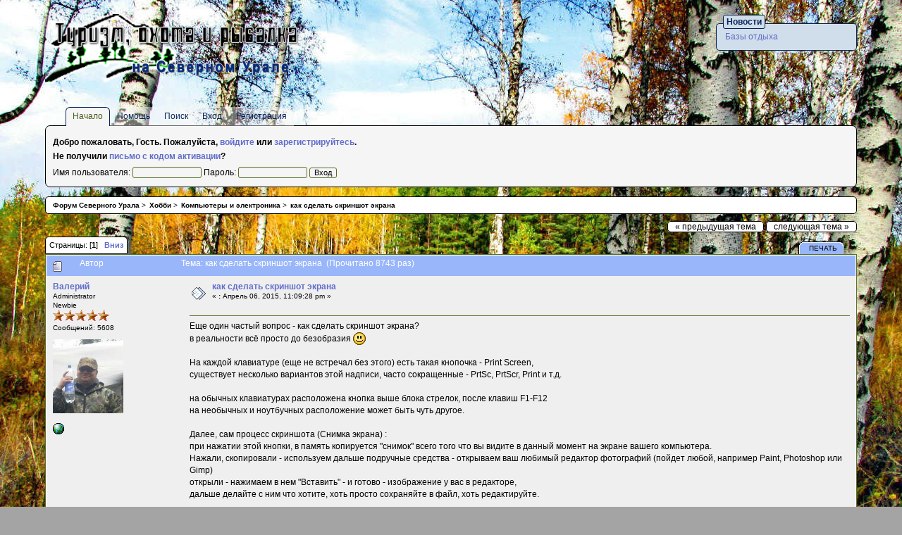

--- FILE ---
content_type: text/html; charset=UTF-8
request_url: http://moy-ural.ru/forum/index.php?PHPSESSID=kk73birlifs7nhs9gibl61i5r3&topic=368.0;prev_next=prev
body_size: 6490
content:
<!DOCTYPE html>
<html xmlns="http://www.w3.org/1999/xhtml"><head>
	<link rel="stylesheet" type="text/css" href="http://moy-ural.ru/forum/Themes/brightforest_23/css/index.css?fin20" />
	<link rel="stylesheet" type="text/css" href="http://moy-ural.ru/forum/Themes/brightforest_23/css/webkit.css" />
	<script src="http://moy-ural.ru/forum/Themes/default/scripts/script.js?fin20"></script>
	<script src="http://moy-ural.ru/forum/Themes/brightforest_23/scripts/theme.js?fin20"></script>
	<script><!-- // --><![CDATA[
		var smf_theme_url = "http://moy-ural.ru/forum/Themes/brightforest_23";
		var smf_default_theme_url = "http://moy-ural.ru/forum/Themes/default";
		var smf_images_url = "http://moy-ural.ru/forum/Themes/brightforest_23/images";
		var smf_scripturl = "http://moy-ural.ru/forum/index.php?PHPSESSID=kk73birlifs7nhs9gibl61i5r3&amp;";
		var smf_iso_case_folding = false;
		var smf_charset = "UTF-8";
		var ajax_notification_text = "Загружается...";
		var ajax_notification_cancel_text = "Отменить";
	// ]]></script>
	<meta http-equiv="Content-Type" content="text/html; charset=UTF-8" />
	<meta name="description" content="﻿как сделать скриншот экрана" />
	<title>﻿как сделать скриншот экрана</title>
	<meta name=viewport content="width=device-width, initial-scale=1"> 
	<meta name="robots" content="index" />
	<link rel="canonical" href="http://moy-ural.ru/forum/index.php?topic=364.0" />
	<link rel="help" href="http://moy-ural.ru/forum/index.php?PHPSESSID=kk73birlifs7nhs9gibl61i5r3&amp;action=help" />
	<link rel="search" href="http://moy-ural.ru/forum/index.php?PHPSESSID=kk73birlifs7nhs9gibl61i5r3&amp;action=search" />
	<link rel="contents" href="http://moy-ural.ru/forum/index.php?PHPSESSID=kk73birlifs7nhs9gibl61i5r3&amp;" />
	<link rel="alternate" type="application/rss+xml" title="Форум Северного Урала - RSS" href="http://moy-ural.ru/forum/index.php?PHPSESSID=kk73birlifs7nhs9gibl61i5r3&amp;type=rss;action=.xml" />
	<link rel="prev" href="http://moy-ural.ru/forum/index.php?PHPSESSID=kk73birlifs7nhs9gibl61i5r3&amp;topic=364.0;prev_next=prev" />
	<link rel="next" href="http://moy-ural.ru/forum/index.php?PHPSESSID=kk73birlifs7nhs9gibl61i5r3&amp;topic=364.0;prev_next=next" />
	<link rel="index" href="http://moy-ural.ru/forum/index.php?PHPSESSID=kk73birlifs7nhs9gibl61i5r3&amp;board=21.0" />
	<script type="text/javascript"><!-- // --><![CDATA[
		var _ohWidth = 480;
		var _ohHeight = 270;
	// ]]></script>
	<script type="text/javascript">!window.jQuery && document.write(unescape('%3Cscript src="//code.jquery.com/jquery-1.9.1.min.js"%3E%3C/script%3E'))</script>
	<script type="text/javascript" src="http://moy-ural.ru/forum/Themes/default/scripts/ohyoutube.min.js"></script>
	<link rel="stylesheet" type="text/css" href="http://moy-ural.ru/forum/Themes/default/css/oharaEmbed.css" />
</head>
<body>

	<div id="wrapper" style="width: 90%">
		<div id="header">
			<h1>Форум Северного Урала</h1>
			<div id="news">
				<h2>Новости</h2>
				<p><a href="http://moy-ural.ru/spravochnik/bazy-otdykha" class="bbc_link" target="_blank" rel="noopener noreferrer">Базы отдыха</a></p>
			</div>
		</div>
		
			<ul id="menu">
				<li id="button_home">
					<a class="firstlevel active " href="http://moy-ural.ru/forum/index.php?PHPSESSID=kk73birlifs7nhs9gibl61i5r3&amp;">
						<span class="last ">Начало</span>
					</a>
				</li>
				<li id="button_help">
					<a class="firstlevel " href="http://moy-ural.ru/forum/index.php?PHPSESSID=kk73birlifs7nhs9gibl61i5r3&amp;action=help">
						<span class="">Помощь</span>
					</a>
				</li>
				<li id="button_search">
					<a class="firstlevel " href="http://moy-ural.ru/forum/index.php?PHPSESSID=kk73birlifs7nhs9gibl61i5r3&amp;action=search">
						<span class="">Поиск</span>
					</a>
				</li>
				<li id="button_login">
					<a class="firstlevel " href="http://moy-ural.ru/forum/index.php?PHPSESSID=kk73birlifs7nhs9gibl61i5r3&amp;action=login">
						<span class="">Вход</span>
					</a>
				</li>
				<li id="button_register">
					<a class="firstlevel " href="http://moy-ural.ru/forum/index.php?PHPSESSID=kk73birlifs7nhs9gibl61i5r3&amp;action=register">
						<span class="last ">Регистрация</span>
					</a>
				</li>
			</ul>
		<div id="content">
			<div id="forumheader">
				<p><strong>Добро пожаловать, <strong>Гость</strong>. Пожалуйста, <a href="http://moy-ural.ru/forum/index.php?PHPSESSID=kk73birlifs7nhs9gibl61i5r3&amp;action=login">войдите</a> или <a href="http://moy-ural.ru/forum/index.php?PHPSESSID=kk73birlifs7nhs9gibl61i5r3&amp;action=register">зарегистрируйтесь</a>.<br />Не получили <a href="http://moy-ural.ru/forum/index.php?PHPSESSID=kk73birlifs7nhs9gibl61i5r3&amp;action=activate">письмо с кодом активации</a>?</strong></p>
				<form action="http://moy-ural.ru/forum/index.php?PHPSESSID=kk73birlifs7nhs9gibl61i5r3&amp;action=login2" method="post" accept-charset="UTF-8">
					Имя пользователя: <input type="text" size="14" name="user" />
					Пароль: <input type="password" size="14" name="passwrd" />
					<input type="hidden" name="cookielength" value="-1" />
					<input type="submit" value="Вход" />
				<input type="hidden" name="be12598" value="c4a9a2eaba35707a58394ff52ace92fe"/></form>
			</div>
	<ul class="linktree" id="linktree_upper">
		<li>
			<a href="http://moy-ural.ru/forum/index.php?PHPSESSID=kk73birlifs7nhs9gibl61i5r3&amp;"><span>Форум Северного Урала</span></a> &gt;
		</li>
		<li>
			<a href="http://moy-ural.ru/forum/index.php?PHPSESSID=kk73birlifs7nhs9gibl61i5r3&amp;#c6"><span>Хобби</span></a> &gt;
		</li>
		<li>
			<a href="http://moy-ural.ru/forum/index.php?PHPSESSID=kk73birlifs7nhs9gibl61i5r3&amp;board=21.0"><span>Компьютеры и электроника</span></a> &gt;
		</li>
		<li class="last">
			<a href="http://moy-ural.ru/forum/index.php?PHPSESSID=kk73birlifs7nhs9gibl61i5r3&amp;topic=364.0"><span>﻿как сделать скриншот экрана</span></a>
		</li>
	</ul>
<a id="top"></a>
<a id="msg2738"></a>
	
<div class="clearfix margintop" id="postbuttons">
	<div class="next"><a href="http://moy-ural.ru/forum/index.php?PHPSESSID=kk73birlifs7nhs9gibl61i5r3&amp;topic=364.0;prev_next=prev#new">&laquo; предыдущая тема</a> <a href="http://moy-ural.ru/forum/index.php?PHPSESSID=kk73birlifs7nhs9gibl61i5r3&amp;topic=364.0;prev_next=next#new">следующая тема &raquo;</a></div>
	<div class="margintop middletext floatleft">Страницы: [<strong>1</strong>]   &nbsp;&nbsp;<a href="#lastPost"><strong>Вниз</strong></a></div>
	<div class="nav floatright">
		<div class="buttonlist_bottom">
			<ul class="reset clearfix">
				<li class="last"><a class="button_strip_print" href="http://moy-ural.ru/forum/index.php?PHPSESSID=kk73birlifs7nhs9gibl61i5r3&amp;action=printpage;topic=364.0" rel="new_win nofollow"><span>Печать</span></a></li>
			</ul>
		</div></div>
</div>
<div id="forumposts" class="tborder">
	<h3 class="catbg3">
		<img src="http://moy-ural.ru/forum/Themes/brightforest_23/images/topic/normal_post.gif" align="bottom" alt="" />
		<span>Автор</span>
		<span id="top_subject">Тема: ﻿как сделать скриншот экрана &nbsp;(Прочитано 8743 раз)</span>
	</h3>
	<form action="http://moy-ural.ru/forum/index.php?PHPSESSID=kk73birlifs7nhs9gibl61i5r3&amp;action=quickmod2;topic=364.0" method="post" accept-charset="UTF-8" name="quickModForm" id="quickModForm" style="margin: 0;" onsubmit="return oQuickModify.bInEditMode ? oQuickModify.modifySave('c4a9a2eaba35707a58394ff52ace92fe', 'be12598') : false">
		<div class="bordercolor">
			<div class="clearfix windowbg largepadding">
				<div class="floatleft poster">
					<h4><a href="http://moy-ural.ru/forum/index.php?PHPSESSID=kk73birlifs7nhs9gibl61i5r3&amp;action=profile;u=57" title="Просмотр профиля Валерий">Валерий</a></h4>
					<ul class="reset smalltext" id="msg_2738_extra_info">
						<li>Administrator</li>
						<li>Newbie</li>
						<li><img src="http://moy-ural.ru/forum/Themes/brightforest_23/images/staradmin.gif" alt="*" /><img src="http://moy-ural.ru/forum/Themes/brightforest_23/images/staradmin.gif" alt="*" /><img src="http://moy-ural.ru/forum/Themes/brightforest_23/images/staradmin.gif" alt="*" /><img src="http://moy-ural.ru/forum/Themes/brightforest_23/images/staradmin.gif" alt="*" /><img src="http://moy-ural.ru/forum/Themes/brightforest_23/images/staradmin.gif" alt="*" /></li>
						<li>Сообщений: 5608</li>
						<li class="margintop" style="overflow: auto;"><img class="avatar" src="http://moy-ural.ru/forum/index.php?PHPSESSID=kk73birlifs7nhs9gibl61i5r3&amp;action=dlattach;attach=463;type=avatar" alt="" /></li>
						<li class="margintop">
							<ul class="reset nolist">
								<li><a href="http://moy-ural.ru" title="" target="_blank" class="new_win"><img src="http://moy-ural.ru/forum/Themes/brightforest_23/images/www_sm.gif" alt="" border="0" /></a></li>
							</ul>
						</li>
					</ul>
				</div>
				<div class="postarea">
					<div class="flow_hidden">
						<div class="keyinfo">
							<div class="messageicon"><img src="http://moy-ural.ru/forum/Themes/brightforest_23/images/post/xx.gif" alt="" border="0" /></div>
							<h5 id="subject_2738">
								<a href="http://moy-ural.ru/forum/index.php?PHPSESSID=kk73birlifs7nhs9gibl61i5r3&amp;topic=364.msg2738#msg2738" rel="nofollow">﻿как сделать скриншот экрана</a>
							</h5>
							<div class="smalltext">&#171; <strong> :</strong> Апрель 06, 2015, 11:09:28 pm &#187;</div>
							<div id="msg_2738_quick_mod"></div>
						</div>
					</div>
					<div class="post">
						<hr class="hrcolor" width="100%" size="1" />
						<div class="inner" id="msg_2738">Еще один частый вопрос - как сделать скриншот экрана?<br />в реальности всё просто до безобразия <img src="http://moy-ural.ru/forum/Smileys/default/smiley.gif" alt="&#58;&#41;" title="Улыбающийся" class="smiley" /><br /><br />На каждой клавиатуре (еще не встречал без этого) есть такая кнопочка - Print Screen,<br />существует несколько вариантов этой надписи, часто сокращенные - PrtSc, PrtScr, Print и т.д.<br /><br />на обычных клавиатурах расположена кнопка выше блока стрелок, после клавиш F1-F12<br />на необычных и ноутбучных расположение может быть чуть другое.<br /><br />Далее, сам процесс скриншота (Снимка экрана) :<br />при нажатии этой кнопки, в память копируется &quot;снимок&quot; всего того что вы видите в данный момент на экране вашего компьютера.<br />Нажали, скопировали - используем дальше подручные средства - открываем ваш любимый редактор фотографий (пойдет любой, например Paint, Photoshop или Gimp)<br />открыли - нажимаем в нем &quot;Вставить&quot; - и готово - изображение у вас в редакторе,<br />дальше делайте с ним что хотите, хоть просто сохраняйте в файл, хоть редактируйте.<br /><br /></div>
					</div>
				</div>
				<div class="moderatorbar">
					<div class="smalltext floatleft" id="modified_2738">
					</div>
					<div class="smalltext largepadding floatright">
						<img src="http://moy-ural.ru/forum/Themes/brightforest_23/images/ip.gif" alt="" border="0" />
						Записан
					</div>
				</div>
			</div>
		</div>
		<div class="bordercolor">
			<a id="msg2739"></a>
			<div class="clearfix topborder windowbg2 largepadding">
				<div class="floatleft poster">
					<h4><a href="http://moy-ural.ru/forum/index.php?PHPSESSID=kk73birlifs7nhs9gibl61i5r3&amp;action=profile;u=57" title="Просмотр профиля Валерий">Валерий</a></h4>
					<ul class="reset smalltext" id="msg_2739_extra_info">
						<li>Administrator</li>
						<li>Newbie</li>
						<li><img src="http://moy-ural.ru/forum/Themes/brightforest_23/images/staradmin.gif" alt="*" /><img src="http://moy-ural.ru/forum/Themes/brightforest_23/images/staradmin.gif" alt="*" /><img src="http://moy-ural.ru/forum/Themes/brightforest_23/images/staradmin.gif" alt="*" /><img src="http://moy-ural.ru/forum/Themes/brightforest_23/images/staradmin.gif" alt="*" /><img src="http://moy-ural.ru/forum/Themes/brightforest_23/images/staradmin.gif" alt="*" /></li>
						<li>Сообщений: 5608</li>
						<li class="margintop" style="overflow: auto;"><img class="avatar" src="http://moy-ural.ru/forum/index.php?PHPSESSID=kk73birlifs7nhs9gibl61i5r3&amp;action=dlattach;attach=463;type=avatar" alt="" /></li>
						<li class="margintop">
							<ul class="reset nolist">
								<li><a href="http://moy-ural.ru" title="" target="_blank" class="new_win"><img src="http://moy-ural.ru/forum/Themes/brightforest_23/images/www_sm.gif" alt="" border="0" /></a></li>
							</ul>
						</li>
					</ul>
				</div>
				<div class="postarea">
					<div class="flow_hidden">
						<div class="keyinfo">
							<div class="messageicon"><img src="http://moy-ural.ru/forum/Themes/brightforest_23/images/post/xx.gif" alt="" border="0" /></div>
							<h5 id="subject_2739">
								<a href="http://moy-ural.ru/forum/index.php?PHPSESSID=kk73birlifs7nhs9gibl61i5r3&amp;topic=364.msg2739#msg2739" rel="nofollow">Re: как сделать скриншот экрана</a>
							</h5>
							<div class="smalltext">&#171; <strong>Ответ #1 :</strong> Апрель 06, 2015, 11:22:21 pm &#187;</div>
							<div id="msg_2739_quick_mod"></div>
						</div>
					</div>
					<div class="post">
						<hr class="hrcolor" width="100%" size="1" />
						<div class="inner" id="msg_2739">коротко опишу еще раз всю процедуру:<br /><br />Нажали кнопку - Вставили в редактор - Сохранили. Всё!</div>
					</div>
				</div>
				<div class="moderatorbar">
					<div class="smalltext floatleft" id="modified_2739">
					</div>
					<div class="smalltext largepadding floatright">
						<img src="http://moy-ural.ru/forum/Themes/brightforest_23/images/ip.gif" alt="" border="0" />
						Записан
					</div>
				</div>
			</div>
		</div>
		<div class="bordercolor">
			<a id="msg2740"></a>
			<div class="clearfix topborder windowbg largepadding">
				<div class="floatleft poster">
					<h4><a href="http://moy-ural.ru/forum/index.php?PHPSESSID=kk73birlifs7nhs9gibl61i5r3&amp;action=profile;u=2" title="Просмотр профиля Хозяин">Хозяин</a></h4>
					<ul class="reset smalltext" id="msg_2740_extra_info">
						<li>Newbie</li>
						<li><img src="http://moy-ural.ru/forum/Themes/brightforest_23/images/star.gif" alt="*" /></li>
						<li>Сообщений: 785</li>
						<li class="margintop" style="overflow: auto;"><img class="avatar" src="http://moy-ural.ru/forum/avatars/blank.gif" alt="" /></li>
						<li class="margintop">
							<ul class="reset nolist">
							</ul>
						</li>
					</ul>
				</div>
				<div class="postarea">
					<div class="flow_hidden">
						<div class="keyinfo">
							<div class="messageicon"><img src="http://moy-ural.ru/forum/Themes/brightforest_23/images/post/xx.gif" alt="" border="0" /></div>
							<h5 id="subject_2740">
								<a href="http://moy-ural.ru/forum/index.php?PHPSESSID=kk73birlifs7nhs9gibl61i5r3&amp;topic=364.msg2740#msg2740" rel="nofollow">Re: как сделать скриншот экрана</a>
							</h5>
							<div class="smalltext">&#171; <strong>Ответ #2 :</strong> Апрель 07, 2015, 11:28:02 pm &#187;</div>
							<div id="msg_2740_quick_mod"></div>
						</div>
					</div>
					<div class="post">
						<hr class="hrcolor" width="100%" size="1" />
						<div class="inner" id="msg_2740">Спасибищще Валерыч ! Давно хотел узнать как это делают.... Честно, я не знал.... Сейчас попробовал, получилось !!!</div>
					</div>
				</div>
				<div class="moderatorbar">
					<div class="smalltext floatleft" id="modified_2740">
					</div>
					<div class="smalltext largepadding floatright">
						<img src="http://moy-ural.ru/forum/Themes/brightforest_23/images/ip.gif" alt="" border="0" />
						Записан
					</div>
				</div>
			</div>
		</div>
		<div class="bordercolor">
			<a id="msg5463"></a><a id="new"></a>
			<div class="clearfix topborder windowbg2 largepadding">
				<div class="floatleft poster">
					<h4>HarleyOi</h4>
					<ul class="reset smalltext" id="msg_5463_extra_info">
						<li>Гость</li>
					</ul>
				</div>
				<div class="postarea">
					<div class="flow_hidden">
						<div class="keyinfo">
							<div class="messageicon"><img src="http://moy-ural.ru/forum/Themes/brightforest_23/images/post/xx.gif" alt="" border="0" /></div>
							<h5 id="subject_5463">
								<a href="http://moy-ural.ru/forum/index.php?PHPSESSID=kk73birlifs7nhs9gibl61i5r3&amp;topic=364.msg5463#msg5463" rel="nofollow"> как сделать скриншот экрана</a>
							</h5>
							<div class="smalltext">&#171; <strong>Ответ #3 :</strong> Май 17, 2016, 01:41:26 am &#187;</div>
							<div id="msg_5463_quick_mod"></div>
						</div>
					</div>
					<div class="post">
						<hr class="hrcolor" width="100%" size="1" />
						<div class="inner" id="msg_5463">попробуйте так:<br />Нажмите клавишу Win и, удерживая её, нажмите клавишу Print Screen PrtSc.<br />Перейдите в библиотеку &quot;Изображения&quot;, там должен быть Ваш скриншот.<br />Открываете Paint, нажимайте &quot;Вставить из&quot; и переходите в папку &quot;Изображения&quot;.</div>
					</div>
				</div>
				<div class="moderatorbar">
					<div class="smalltext floatleft" id="modified_5463">
					</div>
					<div class="smalltext largepadding floatright">
						<img src="http://moy-ural.ru/forum/Themes/brightforest_23/images/ip.gif" alt="" border="0" />
						Записан
					</div>
				</div>
			</div>
		</div>
	</form>
</div>
<a id="lastPost"></a>
<div class="clearfix marginbottom" id="postbuttons_lower">
	<div class="nav floatright">
		<div class="buttonlist">
			<ul class="reset clearfix">
				<li class="last"><a class="button_strip_print" href="http://moy-ural.ru/forum/index.php?PHPSESSID=kk73birlifs7nhs9gibl61i5r3&amp;action=printpage;topic=364.0" rel="new_win nofollow"><span>Печать</span></a></li>
			</ul>
		</div></div>
	<div class="middletext floatleft">Страницы: [<strong>1</strong>]   &nbsp;&nbsp;<a href="#top"><strong>Вверх</strong></a></div>
	<div class="clear"><a href="http://moy-ural.ru/forum/index.php?PHPSESSID=kk73birlifs7nhs9gibl61i5r3&amp;topic=364.0;prev_next=prev#new">&laquo; предыдущая тема</a> <a href="http://moy-ural.ru/forum/index.php?PHPSESSID=kk73birlifs7nhs9gibl61i5r3&amp;topic=364.0;prev_next=next#new">следующая тема &raquo;</a></div>
</div>
	<ul class="linktree" id="linktree_lower">
		<li>
			<a href="http://moy-ural.ru/forum/index.php?PHPSESSID=kk73birlifs7nhs9gibl61i5r3&amp;"><span>Форум Северного Урала</span></a> &gt;
		</li>
		<li>
			<a href="http://moy-ural.ru/forum/index.php?PHPSESSID=kk73birlifs7nhs9gibl61i5r3&amp;#c6"><span>Хобби</span></a> &gt;
		</li>
		<li>
			<a href="http://moy-ural.ru/forum/index.php?PHPSESSID=kk73birlifs7nhs9gibl61i5r3&amp;board=21.0"><span>Компьютеры и электроника</span></a> &gt;
		</li>
		<li class="last">
			<a href="http://moy-ural.ru/forum/index.php?PHPSESSID=kk73birlifs7nhs9gibl61i5r3&amp;topic=364.0"><span>﻿как сделать скриншот экрана</span></a>
		</li>
	</ul>
<div id="moderationbuttons" class="clearfix"></div>
<div class="tborder">
	<div class="titlebg2" style="padding: 4px;" align="right" id="display_jump_to">&nbsp;</div>
</div><br />
<form action="http://moy-ural.ru/forum/index.php?PHPSESSID=kk73birlifs7nhs9gibl61i5r3&amp;action=spellcheck" method="post" accept-charset="UTF-8" name="spell_form" id="spell_form" target="spellWindow"><input type="hidden" name="spellstring" value="" /></form>
<script type="text/javascript" src="http://moy-ural.ru/forum/Themes/default/scripts/spellcheck.js"></script>
<script type="text/javascript" src="http://moy-ural.ru/forum/Themes/default/scripts/topic.js"></script>
<script type="text/javascript"><!-- // --><![CDATA[
	if ('XMLHttpRequest' in window)
	{
		var oQuickModify = new QuickModify({
			sScriptUrl: smf_scripturl,
			bShowModify: true,
			iTopicId: 364,
			sTemplateBodyEdit: '\n\t\t\t\t<div id="quick_edit_body_container" style="width: 90%">\n\t\t\t\t\t<div id="error_box" style="padding: 4px;" class="error"><' + '/div>\n\t\t\t\t\t<textarea class="editor" name="message" rows="12" style="width: 100%;  margin-bottom: 10px;" tabindex="1">%body%<' + '/textarea><br />\n\t\t\t\t\t<input type="hidden" name="be12598" value="c4a9a2eaba35707a58394ff52ace92fe" />\n\t\t\t\t\t<input type="hidden" name="topic" value="364" />\n\t\t\t\t\t<input type="hidden" name="msg" value="%msg_id%" />\n\t\t\t\t\t<div class="righttext">\n\t\t\t\t\t\t<input type="submit" name="post" value="Сохранить" tabindex="2" onclick="return oQuickModify.modifySave(\'c4a9a2eaba35707a58394ff52ace92fe\', \'be12598\');" accesskey="s" class="button_submit" />&nbsp;&nbsp;<input type="button" value="Проверка орфографии" tabindex="3" onclick="spellCheck(\'quickModForm\' . \'message\');" class="button_submit" />&nbsp;&nbsp;<input type="submit" name="cancel" value="Отменить" tabindex="4" onclick="return oQuickModify.modifyCancel();" class="button_submit" />\n\t\t\t\t\t<' + '/div>\n\t\t\t\t<' + '/div>',
			sTemplateSubjectEdit: '<input type="text" style="width: 90%" name="subject" value="%subject%" size="80" maxlength="80" tabindex="5" class="input_text" />',
			sTemplateBodyNormal: '%body%',
			sTemplateSubjectNormal: '<a hr'+'ef="http://moy-ural.ru/forum/index.php?PHPSESSID=kk73birlifs7nhs9gibl61i5r3&amp;'+'?topic=364.msg%msg_id%#msg%msg_id%" rel="nofollow">%subject%<' + '/a>',
			sTemplateTopSubject: 'Тема: %subject% &nbsp;(Прочитано 8743 раз)',
			sErrorBorderStyle: '1px solid red'
		});

		aJumpTo[aJumpTo.length] = new JumpTo({
			sContainerId: "display_jump_to",
			sJumpToTemplate: "<label class=\"smalltext\" for=\"%select_id%\">Перейти в:<" + "/label> %dropdown_list%",
			iCurBoardId: 21,
			iCurBoardChildLevel: 0,
			sCurBoardName: "Компьютеры и электроника",
			sBoardChildLevelIndicator: "==",
			sBoardPrefix: "=> ",
			sCatSeparator: "-----------------------------",
			sCatPrefix: "",
			sGoButtonLabel: "да"
		});

		aIconLists[aIconLists.length] = new IconList({
			sBackReference: "aIconLists[" + aIconLists.length + "]",
			sIconIdPrefix: "msg_icon_",
			sScriptUrl: smf_scripturl,
			bShowModify: true,
			iBoardId: 21,
			iTopicId: 364,
			sSessionId: "c4a9a2eaba35707a58394ff52ace92fe",
			sSessionVar: "be12598",
			sLabelIconList: "Иконка сообщения",
			sBoxBackground: "transparent",
			sBoxBackgroundHover: "#ffffff",
			iBoxBorderWidthHover: 1,
			sBoxBorderColorHover: "#adadad" ,
			sContainerBackground: "#ffffff",
			sContainerBorder: "1px solid #adadad",
			sItemBorder: "1px solid #ffffff",
			sItemBorderHover: "1px dotted gray",
			sItemBackground: "transparent",
			sItemBackgroundHover: "#e0e0f0"
		});
	}
	// ]]></script>
		</div>
	</div>
	<div id="footer">
		
			<span class="smalltext" style="display: inline; visibility: visible; font-family: Verdana, Arial, sans-serif;"><a href="http://moy-ural.ru/forum/index.php?PHPSESSID=kk73birlifs7nhs9gibl61i5r3&amp;action=credits" title="Simple Machines Forum" target="_blank" class="new_win">SMF 2.0.19</a> |
 <a href="http://www.simplemachines.org/about/smf/license.php" title="License" target="_blank" class="new_win">SMF &copy; 2017</a>, <a href="http://www.simplemachines.org" title="Simple Machines" target="_blank" class="new_win">Simple Machines</a>
			</span><br />
		Туризм, охота и рыбалка на Северном Урале <a href="http://moy-ural.ru/">MOY-URAL</a>
	</div>
<noindex>
<table width="100%">
<tr>
<td align="center">
<!-- Yandex.Metrika informer -->
<a href="https://metrika.yandex.ru/stat/?id=27190208&amp;from=informer"
target="_blank" rel="nofollow"><img src="//bs.yandex.ru/informer/27190208/3_1_66C0FFFF_46A0F5FF_0_pageviews"
style="width:88px; height:31px; border:0;" alt="Яндекс.Метрика" title="Яндекс.Метрика: данные за сегодня (просмотры, визиты и уникальные посетители)" onclick="try{Ya.Metrika.informer({i:this,id:27190208,lang:'ru'});return false}catch(e){}"/></a>
<br>
<a href="https://webmaster.yandex.ru/siteinfo/?site=moy-ural.ru"><img width="88" height="31" alt="" border="0" src="https://yandex.ru/cycounter?moy-ural.ru&theme=light&lang=ru"/></a>
<!-- /Yandex.Metrika informer -->

<!-- Yandex.Metrika counter -->
<script type="text/javascript">
(function (d, w, c) {
	 (w[c] = w[c] || []).push(function() {
		  try {
				w.yaCounter27190208 = new Ya.Metrika({id:27190208,
						  clickmap:true,
						  trackLinks:true,
						  accurateTrackBounce:true});
		  } catch(e) { }
	 });

	 var n = d.getElementsByTagName("script")[0],
		  s = d.createElement("script"),
		  f = function () { n.parentNode.insertBefore(s, n); };
	 s.type = "text/javascript";
	 s.async = true;
	 s.src = (d.location.protocol == "https:" ? "https:" : "http:") + "//mc.yandex.ru/metrika/watch.js";

	 if (w.opera == "[object Opera]") {
		  d.addEventListener("DOMContentLoaded", f, false);
	 } else { f(); }
})(document, window, "yandex_metrika_callbacks");
</script>
<noscript><div><img src="//mc.yandex.ru/watch/27190208" style="position:absolute; left:-9999px;" alt="" /></div></noscript>
<!-- /Yandex.Metrika counter -->
</td>
<td>
</td>
</tr>
</table></noindex>
	
<script type="text/javascript" async src="Themes/default/scripts/imgbb.js" charset="utf-8"></script>
</body>
</html>

--- FILE ---
content_type: text/css
request_url: http://moy-ural.ru/forum/Themes/brightforest_23/css/index.css?fin20
body_size: 40708
content:
a{color:#616DC9;text-decoration:none;}
a:hover{color:#3C4C1C;text-decoration:underline;}
table{empty-cells:show;}
body{background:#a4a4a4 url('../images/1.jpg') repeat-x center fixed;font:95%/90% Verdana, Helvetica, sans-serif;margin:0;padding:0;color:#000;}
#header{margin:20px 0 0 0;padding:0;background:url('../images/logo.png') no-repeat;height:132px;}
#header h1{position:absolute;top:-1000em;}
#news{width:200px;float:right;overflow:auto;height:132px;}
#news h2{display:inline;position:relative;left:10px;top:5px;font-weight:bold;font-size:12px;margin:0;padding:2px 4px;color:#07235A;background:#D0DEEB;border:1px solid #07235A;border-radius:3px;-moz-border-radius:3px;-webkit-border-radius:3px;}
#news p{border:1px solid #07235A;background:#D0DEEB;color:#000;padding:1em;margin:0 0 0 0;border-radius:5px;-moz-border-radius:5px;-webkit-border-radius:5px;}
#wrapper{width:95%;font-size:80%;margin:0 auto;}
#menu{padding:0;margin:0 0 0 2.5%;list-style:none;clear:both;overflow:auto;}
#menu li{float:left;}
#menu li a{display:block;padding:7px 10px;color:#07235A;text-decoration:none;background:rgba(245, 245, 245, 0.43) none repeat scroll 0% 0%;}
#menu li a.active, #menu li:hover a.firstlevel{border:1px solid #07235A;border-radius:6px 6px 0 0;-moz-border-radius:6px 6px 0 0;-webkit-border-top-left-radius:6px;-webkit-border-top-right-radius:6px;border-bottom:0;padding:6px 9px 7px;background:#F5F5F5;color:#495e20;}
#menu li ul{position:absolute;left:-999em;}
#menu li:hover ul{left:auto;list-style:none;margin:0;padding:0;}
#menu li:hover ul li{float:left;clear:left;}
#menu li:hover ul li a{width:10em;color:#495e20;background:#a4bef9;border-left:1px solid #07235A;border-right:1px solid #07235A;}
#menu li:hover ul li a:hover{background:#98b6f9;}
#menu li:hover ul li.last a{border-bottom:1px solid #07235A;border-radius:0 0 6px 6px;-moz-border-radius:0 0 6px 6px;-webkit-border-bottom-left-radius:6px;-webkit-border-bottom-right-radius:6px;}
#forumheader{clear:both;padding:10px;margin:-1px 0 13px 0;line-height:1.65em;color:#000;border:1px solid #000;background-color:#F5F5F5;overflow:auto;border-radius:7px;-moz-border-radius:7px;-webkit-border-radius:7px;}
#forumheader form{padding:0;margin:0;}
#forumheader p{margin:3px 0;}
#forumheader #myAvatar{float:left;border:1px solid #333465;margin:0 10px 0 0;}
img.avatar{width:100px;}
#footer{text-align:center;padding:8px;clear:both;color:#577028;}
#footer, #footer *{font-size:10px;}
#footer a{color:#577028;}
form{padding:0;margin:0;}
input, button, select, textarea{font:90%/105% verdana, Helvetica, sans-serif;color:#000000;background-color:#F5F5F5;border:1px solid #577028;border-radius:3px;-moz-border-radius:3px;-webkit-border-radius:3px;}
input:focus, select:focus, button:focus, textarea:focus{border:1px solid #000;}
input:hover, button:hover, select:hover{background-color:#F6FFDF;}
textarea{font:100%/130% verdana, Helvetica, sans-serif;}
input.input_check, input.input_radio{border:none;background:none;}
hr, .hrcolor{height:1px;border:0;color:#577028;background-color:#577028;}
h1, h2, h3, h4, h5, h6{color:#000;font-size:1em;margin:0;padding:0;}
.content fieldset{border:2px groove #fff;padding:1em;margin:0 0 0.3em 0;}
a img{border:0;}
strong{font-weight:bold;}
em{font-style:italic;}
.underline{text-decoration:underline;}
.floatright{float:right;}
.floatleft{float:left;}
.flow_auto{overflow:auto;}
.flow_hidden{overflow:hidden;}
.clear{clear:both;}
.clear_left{clear:left;}
.clear_right{clear:right;}
.smalltext, tr.smalltext th{font-size:0.85em;font-family:verdana, sans-serif;}
.middletext{font-size:0.9em;font-family:verdana, sans-serif;}
.normaltext{font-size:1em;line-height:1.2em;}
.largetext{font-size:1.4em;}
.centertext{margin:0 auto;text-align:center;}
.righttext{margin-left:auto;margin-right:0;text-align:right;}
.lefttext{margin-left:0;margin-right:auto;text-align:left;}
.padding{padding:0.7em;}
.main_section, .lower_padding{padding-bottom:0.5em;}
ul.reset, ul.reset li{padding:0;margin:0;list-style:none;}
blockquote.bbc_standard_quote, blockquote.bbc_alternate_quote{color:#000;background-color:#f0f6e0;border:1px solid #577028;margin:1px;padding:1px;font-size:x-small;line-height:1.4em;overflow:auto;}
code.bbc_code{display:block;color:#000;font-family:"dejavu sans mono", "monaco", "lucida console", "courier new", monospace;font-size:x-small;background:#f0f6e0;border:1px solid #577028;line-height:1.3em;padding:1px;overflow:auto;white-space:pre;max-height:24em;}
.codeheader, .quoteheader{color:#000;text-decoration:none;font-style:normal;font-weight:bold;font-size:x-small;line-height:1.2em;padding:0 0.3em;}
.codeoperation{font-weight:normal;}
.bbc_size{line-height:1.4em;}
.bbc_color a{color:inherit;}
.bbc_img{border:0;}
.bbc_table{font:inherit;color:inherit;}
.bbc_table td{font:inherit;color:inherit;vertical-align:top;}
.bbc_u{text-decoration:underline;}
.bbc_tt{font-family:"dejavu sans mono", "monaco", "lucida console", "courier new", monospace;}
.help{cursor:help;}
.highlight{background-color:#ff0;font-weight:bold;color:#000;}
.highlight2{background-color:#FAFFEF;color:#000;}
.titlebg, .titlebg2, tr.titlebg td, tr.titlebg2 td{color:#000;font-family:Verdana, Helvetica, sans-serif;font-weight:bold;background:#B4CA89 url(../images/gradient1.jpg) repeat-x;}
.catbg, .catbg2, tr.catbg td, tr.catbg2 td, tr.catbg th, tr.catbg2 th{color:#fff;font-family:Verdana, Helvetica, sans-serif;font-weight:bold;background:#577028 url(../images/gradient2.jpg) repeat-x;}
.catbg, .catbg2, tr.catbg td, tr.catbg2 td, tr.catbg th, tr.catbg2 th{background:#577028 url(../images/gradient2.jpg) repeat-x;}
tr.titlebg td, tr.titlebg2 td{padding:6px;}
tr.catbg td, tr.catbg2 td, td.catbg, td.catbg2, tr.catbg th, tr.catbg2 th, th.catbg, th.catbg2{padding:6px;}
tr.titlebg td a, tr.titlebg2 td a{color:#000;}
tr.catbg td a, tr.catbg2 td a, .catbg a{color:#fff;}
tr.catbg th.smalltext{font-size:0.9em;}
.windowbg, #preview_body, .content{color:#000;background-color:#EFEFEF;}
.windowbg2, .roundframe{color:#000;background-color:#D3DDF3;}
.windowbg3{color:#000;background-color:#e5edd1;}
.pagesection{font-size:0.9em;padding:0.5em;overflow:hidden;}
.pagesection .pagelinks{padding:0.5em 0;}
table.table_grid thead tr.catbg th.smalltext{white-space:nowrap;}
.approvebg{color:#000;background-color:#f6e0d4;}
.approvetbg{color:#000;background-color:#e4a17c;}
.stickybg{background:#e8d8cf;}
.stickybg2{background:#f2e3d9;}
.lockedbg{background:#d4dce2;font-style:italic;}
.lockedbg2{background:#d8e1e7;font-style:italic;}
.post, .personalmessage{width:100%;overflow:auto;line-height:1.4em;}
.signature{clear:right;padding:1em 0 3px 0;width:98%;border-top:1px solid #577028;line-height:1.4em;font-size:0.85em;}
.custom_fields_above_signature{clear:right;padding:1em 0 3px 0;width:98%;border-top:1px solid #577028;line-height:1.4em;font-size:0.85em;}
.error, .alert, .warn_mute, .meaction{color:red;}
.birthday{color:#920ac4;}
.event{color:#078907;}
.holiday{color:#000080;}
.warn_moderate{color:#ffa500;}
.warn_watch, .success{color:green;}
a.moderation_link, a.moderation_link:visited{color:red;font-weight:bold;}
.openid_login{background:white url(../images/openid.gif) no-repeat;padding-left:18px;}
.description{padding:1em;font-size:0.9em;line-height:1.5em;border:1px solid #577028;background:#e9f1d5;margin:0 0 1em 0;}
.information{padding:1em;font-size:0.9em;line-height:1.5em;border:1px solid #577028;background:#e9f1d5;margin:0 0 1em 0;}
.information p{padding:1em;margin:0;}
#ajax_in_progress{background:#8B0E0E;color:white;text-align:center;font-weight:bold;font-size:18pt;padding:0.4em;width:100%;position:fixed;top:0;left:0;}
#ajax_in_progress a{color:white;text-decoration:underline;font-size:smaller;float:right;}
table.table_grid{border-collapse:collapse;border:1px solid #778656;}
table.table_grid td{padding:3px;border:1px solid #778656;}
dl.settings{clear:right;overflow:auto;margin:0 0 10px 0;padding:0;}
dl.settings dt{width:48%;float:left;margin:0 0 10px 0;padding:0;clear:both;}
dl.settings dt.settings_title{width:100%;float:none;margin:0 0 10px 0;padding:5px 0 0 0;font-weight:bold;clear:both;}
dl.settings dt.windowbg{width:98%;float:left;margin:0 0 3px 0;padding:0 0 5px 0;clear:both;}
dl.settings dd{width:48%;float:left;overflow:auto;margin:0 0 3px 0;padding:0;}
dl.settings img{margin:0 10px 0 0;}
.content, .roundframe{padding:0.5em 1.2em;margin:0;border:none;border:1px solid #577028;}
.content p, .roundframe p{margin:0 0 0.5em 0;}
.auto_suggest_div{font-size:x-small;border:1px solid #000;position:absolute;visibility:hidden;}
.auto_suggest_item{background-color:#ddd;}
.auto_suggest_item_hover{background-color:#888;cursor:pointer;color:#eee;}
#adm_container{float:left;margin-left:10px;padding:0 5px 0 5px;background:url(../images/admintab_left.gif) no-repeat;}
ul.admin_menu, ul.admin_menu li ul{margin:0;padding:0;list-style:none;}
ul.admin_menu{background:url(../images/admintab_right.gif) top right no-repeat;}
ul.admin_menu a{text-decoration:none;}
ul.admin_menu li{position:relative;float:left;background:url(../images/admintab_back.gif) top right repeat-x;padding-right:4px;}
ul.admin_menu li.last{background:url(../images/admintab_right.gif) top right repeat-x;}
ul.admin_menu li.chosen{background:url(../images/admintab_active_left.gif) no-repeat;padding:0 0 0 6px;}
ul.admin_menu li h4{margin:0;padding:7px 5px 3px 5px;cursor:pointer;font-weight:normal;font-size:x-small;text-transform:uppercase;color:#fff;}
ul.admin_menu li.last.chosen h4{background:url(../images/admintab_active_last.gif) top right no-repeat;padding-right:17px;}
ul.admin_menu li.last_chosen h4{background:url(../images/admintab_active_last.gif) top right no-repeat;padding-right:17px;}
ul.admin_menu li.chosen h4{background:url(../images/admintab_active_right.gif) top right no-repeat;padding-right:10px;}
ul.admin_menu li ul{z-index:90;display:none;position:absolute;width:19em;border:1px solid #808080;border-left:2px solid #678231;background:#f8f8fb;}
ul.admin_menu li.chosen ul{margin:0 0 0 -6px;}
ul.admin_menu li ul li{background:none;width:19em;padding:0;}
ul.admin_menu li ul li a{display:block;padding:0.5em 2em 0.5em 0.5em;font-size:90%;text-decoration:none;background:none;color:#000 !important;}
ul.admin_menu li ul li a.subsection{background:url(../images/admin/subsection.gif) no-repeat 98% 50%;}
ul.admin_menu li ul li a.chosen{font-weight:bold;}
ul.admin_menu li ul li a:hover{background-color:#dee5ca;text-decoration:none;}
ul.admin_menu li:hover ul, ul.admin_menu li.over ul{display:block;}
ul.admin_menu li ul li ul, ul.admin_menu li ul li.over ul{display:none;position:absolute;top:-999em;border:1px solid #a0a0a0;border-left:2px solid #678231;background:#fff;}
ul.admin_menu li ul li:hover ul, ul.admin_menu li ul li.over ul{display:block;left:18em;top:auto;margin:-2em 0 0 1em;}
#adm_submenus{padding:0 0 0 2em;}
#adm_submenus, #adm_submenus ul{height:3em;overflow:auto;}
div#menu_toggle{float:right;margin:0 10px 0 0;background:url(../images/mirrortab_first.gif) top left no-repeat;padding:0 0 0 7px;}
div#menu_toggle a{display:block;background:#C1DCA5 url(../images/mirrortab_last.gif) top right no-repeat;padding:8px 12px 3px 6px;}
.buttonlist ul{background:url(../images/maintab_first.gif) no-repeat scroll left bottom;padding:0 0 0 10px;}
.buttonlist ul li, .buttonlist_bottom ul li{display:inline;}
.buttonlist ul li a, .buttonlist_bottom ul li a{float:left;display:block;color:#000;font-size:0.8em;font-family:tahoma, sans-serif;text-transform:uppercase;text-decoration:none;}
.buttonlist ul li a:hover, .buttonlist_bottom ul li a:hover{color:#e0e0ff;}
.buttonlist ul li a span{background:url(../images/maintab_back.gif) repeat-x bottom left;display:block;padding:0.1em 0.5em 0.5em 0.5em;}
.buttonlist ul li.last a span{background:url(../images/maintab_last.gif) no-repeat bottom right;padding:0.1em 1em 0.5em 0.5em;}
.buttonlist ul li.active a span em{padding:0.1em 0.5em 0.5em 0.5em;display:block;font-style:normal;background:url(../images/maintab_active_back.gif) repeat-x bottom right;}
.buttonlist ul li.active a span{background:url(../images/maintab_active_first.gif) no-repeat bottom left;padding:0 0 0 8px;}
.buttonlist ul li.last.active{float:left;background:url(../images/maintab_last.gif) no-repeat bottom right;padding:0 8px 0 0;}
.buttonlist ul li.active a{background:url(../images/maintab_active_last.gif) no-repeat bottom right;padding-right:8px;}
.buttonlist_submit{background:transparent;color:#fff;text-transform:uppercase;vertical-align:top;text-decoration:none;font-size:9px;font-family:tahoma, sans-serif;border:0;}
.buttonlist_submit:hover{color:#e0e0ff;}
.buttonlist_bottom ul{background:url(../images/mirrortab_first.gif) no-repeat scroll left top;padding:0 0 0 10px;}
.buttonlist_bottom ul li a span{background:url(../images/mirrortab_back.gif) repeat-x top left;display:block;padding:0.4em 0.5em 0.2em 0.5em;}
.buttonlist_bottom ul li.last a span{background:url(../images/mirrortab_last.gif) no-repeat top right;padding:0.4em 1em 0.2em 0.5em;}
.buttonlist_bottom ul li.active a span em{padding:0.4em 0.5em 0.2em 0.5em;display:block;font-style:normal;background:url(../images/mirrortab_active_back.gif) repeat-x top right;}
.buttonlist_bottom ul li.active a span{background:url(../images/mirrortab_active_first.gif) no-repeat top left;padding:0 0 0 8px;}
.buttonlist_bottom ul li.last.active{float:left;background:url(../images/mirrortab_last.gif) no-repeat top right;padding:0 8px 0 0;}
.buttonlist_bottom ul li.active a{background:url(../images/mirrortab_active_last.gif) no-repeat top right;padding-right:8px;}
.oldbuttonlist{text-align:right;padding:0.5em;}
ul.quickbuttons{margin:0.9em 11px 0 0;clear:right;float:right;text-align:right;font-family:arial, sans-serif;font-size:0.85em;}
ul.quickbuttons li{float:left;display:inline;margin:0 0 0 11px;}
ul.quickbuttons li a{padding:0 0 0.7em 20px;display:block;height:20px;font-weight:bold;line-height:18px;float:left;}
ul.quickbuttons li.quote_button{background:url(../images/buttons/quote.gif) no-repeat 0 0;}
ul.quickbuttons li.remove_button{background:url(../images/buttons/delete.gif) no-repeat 0 0;}
ul.quickbuttons li.modify_button{background:url(../images/buttons/modify.gif) no-repeat 0 0;}
ul.quickbuttons li.approve_button{background:url(../images/buttons/approve.gif) no-repeat 0 0;}
ul.quickbuttons li.restore_button{background:url(../images/buttons/restore_topic.gif) no-repeat 0 0;}
ul.quickbuttons li.split_button{background:url(../images/buttons/split.gif) no-repeat 0 0;}
ul.quickbuttons li.reply_button{background:url(../images/buttons/reply.gif) no-repeat 0 0;}
ul.quickbuttons li.reply_all_button{background:url(../images/buttons/reply.gif) no-repeat 0 0;}
ul.quickbuttons li.notify_button{background:url(../images/buttons/notify_sm.gif) no-repeat 0 0;}
ul.quickbuttons li.inline_mod_check{margin:0 0 0 5px;}
.generic_tab_strip{margin:0 1em 2em;}
.generic_tab_strip .buttonlist{float:left !important;}
ul#navigation{margin:0;font-size:0.9em;padding:1em 0.4em;}
ul#navigation li{float:none;font-size:0.95em;display:inline;}
ul.linktree{clear:both;list-style:none;margin:0;padding:5px 10px;overflow:hidden;background:#fff;border:1px solid #000;border-top-left-radius:5px;border-top-right-radius:5px;border-bottom-right-radius:5px;border-bottom-left-radius:5px;}
ul.linktree li{float:left;padding:0 0.5em 0 0;font-size:0.8em;}
ul.linktree li a{color:#000;}
ul.linktree li a:hover{color:#cc3333;}
ul.linktree li span{font-weight:bold;}
.next a{color:#000;margin:0;padding:0 10px 0 10px;overflow:hidden;background:#fff;border:1px solid #000;border-top-left-radius:5px;border-top-right-radius:5px;border-bottom-right-radius:5px;border-bottom-left-radius:5px;}
.next{height:20px;}
.yashare-auto-init{float:left;background:rgb(215, 221, 228);}
.pluso {float:left;background:rgb(215, 221, 228);}
table.table_list{width:100%;}
table.table_list p{padding:0;margin:0;}
table.table_list td,table.table_list th{padding:5px;}
table.table_list tbody.header td{padding:0;}
table.table_list tbody.content td.stats{font-size:90%;width:15%;text-align:center;}
table.table_list tbody.content td.lastpost{line-height:1.2em;font-size:85%;width:24%;}
table.table_list tbody.content td.icon{text-align:center;width:6%;}
h3.catbg, h3.catbg2, h3.titlebg, h4.titlebg, h4.catbg, div.titlebg, .table_list tbody.header td{overflow:hidden;line-height:2em;font-weight:bold;}
h3.titlebg, h4.titlebg{border:1px solid #3c4c1c;}
h3.titlebg, h4.catbg{padding:0 0.5em !important;}
h3.catbg img.icon, div.titlebg img.icon, h3.catbg img{float:left;margin:5px 8px 0 0;}
.titlebg, tr.titlebg th, tr.titlebg td, .titlebg2, tr.titlebg2 th, tr.titlebg2 td{color:#3c4c1c;font-style:normal;background:#B4CA89 url(../images/gradient1.jpg) repeat-x;padding-left:10px;padding-right:10px;}
.titlebg, .titlebg a:link, .titlebg a:visited{font-weight:bold;color:#3c4c1c;font-style:normal;}
.titlebg a:hover{color:white;}
.titlebg2 a:link, .titlebg2 a:visited{color:#3c4c1c;font-style:normal;text-decoration:none;}
.titlebg2 a:hover{text-decoration:underline;}
.catbg, tr.catbg td, .catbg3, tr.catbg3 td{background:#577028 url(../images/gradient2.jpg) repeat-x;color:#000000;padding-left:10px;padding-right:10px;}
.catbg2, tr.catbg2 td{background:#577028 url(../images/gradient2.jpg) repeat-x;color:#e9f1d5;padding-left:10px;padding-right:10px;}
.catbg, .catbg2{font-weight:bold;}
.catbg3, tr.catbg3 td, .catbg3 a:link, .catbg3 a:visited{font-size:95%;color:#fff;text-decoration:none;}
.catbg a:link, .catbg a:visited, .catbg2 a:link, .catbg2 a:visited{color:#fff;text-decoration:none;}
.catbg a:hover, .catbg2 a:hover, .catbg3 a:hover{color:#cdcdcd;}
p#stats{text-align:right;}
h3#newsfader{font-size:1em;}
#smfNewsFader{font-weight:bold;line-height:1.4em;padding:1em;font-size:1em;text-align:center;}
#upshrink_ic{margin-right:2ex;text-align:right;}
.categoryframe{margin-top:0.4em;}
.categoryframe h3{margin:0;}
table.boardsframe{width:100%;}
table.boardsframe td.icon{text-align:center;padding:3px;width:5%;}
table.boardsframe td.info{width:60%;padding:0;}
table.boardsframe td.info h4{padding:0.4em 0.4em 0 0.4em;margin:0;}
table.boardsframe td.info p{padding:0 0.4em 0.5em 0.4em;margin:0;}
table.boardsframe td.info p.moderators{font-size:0.8em;font-family:verdana, sans-serif;}
table.boardsframe td.stats{width:8%;vertical-align:middle;text-align:center;}
table.boardsframe td.lastpost{width:20%;vertical-align:top;padding:0.5em;}
#posticons{clear:both;width:100%;}
#posticons .buttonlist{margin-right:1em;float:right;}
#smfFadeScroller{text-align:center;overflow:auto;color:#000000;}
#infocenterframe{margin-top:2em;clear:both;}
.infocenter_section{clear:both;}
.infocenter_section p.section{display:block;margin:0;width:30px;text-align:center;float:left;padding:0.5em 0 0 0;}
.infocenter_section div.sectionbody{margin-left:30px;padding:0.3em;border-left:1px solid #a0a0a0;min-height:25px;height:auto !important;}
dl#infocenter_recentposts{float:left;width:100%;padding:0;margin:0;}
dl#infocenter_recentposts dt{clear:left;float:left;padding:0.1em;width:68%;white-space:nowrap;overflow:hidden;}
dl#infocenter_recentposts dd{clear:right;float:right;padding:0.1em;width:25%;text-align:right;white-space:nowrap;overflow:hidden;}
form#infocenter_login ul.horizlist label{white-space:nowrap;font-size:90%;font-weight:bold;}
#childboards table{width:100%;}
.modbuttons{clear:both;width:100%;}
#modbuttons_top{}
#modbuttons_top .floatleft{background:#fff;border:1px solid #000;border-top-left-radius:5px;border-top-right-radius:5px;border-bottom-right-radius:1px;border-bottom-left-radius:1px;padding:2px 5px;}
#modbuttons_bottom .floatleft{background:#fff;border:1px solid #000;border-top-left-radius:1px;border-top-right-radius:1px;border-bottom-right-radius:5px;border-bottom-left-radius:5px;padding:2px 5px;}
.buttonlist, .buttonlist_bottom{margin-right:1em;float:right;}
#messageindex td.icon1, #messageindex td.icon2{text-align:center;padding:0.5em;width:5%;}
#messageindex td.subject{padding:0.5em;}
#messageindex td.starter{text-align:center;padding:0.5em;width:14%;}
#messageindex td.replies{text-align:center;padding:0.5em;width:4%;}
#messageindex td.views{text-align:center;padding:0.5em;width:4%;}
#messageindex td.lastpost{padding:0.5em;width:22%;}
#messageindex td.moderation{text-align:center;padding:0.5em;width:4%;}
#topic_icons p{display:block;padding:0.5em 0.5em 0.1em 0.5em;margin:0;border-bottom:none;font-weight:normal !important;}
#topic_icons ul{display:block;padding:0.5em 1em 0.1em 1em;margin:0;border-bottom:none;font-weight:normal !important;}
#message_index_jump_to{margin:2em 4em 0 2em;}
.lastpost img{float:right;}
.linked_events{clear:both;margin:1em 0;}
.linked_events .edit_event{color:#f00;}
#moderationbuttons{margin-left:0.5em;}
#postbuttons .nav, #postbuttons_lower .nav{margin:0.5em 0.5em 0 0;text-align:right;}
#postbuttons_lower .nav{margin:0 0.5em 0.5em 0;}
#postbuttons, #postbuttons_lower{text-align:right;}
h4#pollquestion{padding:1em 0 1em 2em;}
#poll_options ul.options{border-top:1px solid #696969;padding:1em 2.5em 0 2em;margin:0 0 1em 0;}
#poll_options div.submitbutton{clear:both;padding:0 0 1em 2em;}
#poll_options div.submitbutton.border{border-bottom:1px solid #696969;margin:0 0 1em 0;}
#poll_options dl.options{border:solid #696969;border-width:1px 0;padding:1em 2.5em 0 2em;margin:0 0 1em 0;}
#poll_options dl.options dt.voted{font-weight:bold;}
#poll_options dl.options dd{margin:0.5em 0 1em 0;}
#poll_options p{margin:0 1.5em 0.2em 1.5em;padding:0 0.5em 0.5em 0.5em;}
div#pollmoderation{margin:-1em 0 0 2em;padding:0;}
.approve_post{margin:2ex;padding:1ex;border:2px dashed #cc3344;color:#000;font-weight:bold;}
#forumposts h3.catbg3{font-weight:normal;padding:0.4em;overflow:hidden;}
#forumposts h3.catbg3 img{float:left;vertical-align:middle;}
#forumposts h3.catbg3 span{float:left;padding-left:2%;}
#forumposts h3.catbg3 span#top_subject{padding-left:9.5em;}
.poster{width:15em;float:left;}
.post{clear:right;}
img.smiley{vertical-align:bottom;}
.postarea{margin-left:16em;}
.messageicon{float:left;margin:0 0.5em 0.5em 0;}
.messageicon img{padding:6px 3px;}
.keyinfo{float:left;clear:none;width:50%;min-height:3em;}
ul.postingbuttons{float:right;padding:0 0.5em 0 0;}
ul.postingbuttons li{float:left;margin:0 0.5em 0 0;}
.modifybutton{float:right;margin:0 0.5em 0.5em 0;font:bold 0.85em arial, sans-serif;color:#476c8e;}
.attachments{padding-top:1em;overflow:auto;}
.attachments hr{clear:both;margin:1em 0 1em 0;}
.postfooter{margin-left:16em;}
.topborder{border-top:1px solid #577028;}
.moderatorbar{clear:right;margin:1em 0 0 16em;}
#pollmoderation, #moderationbuttons_strip{float:left;}
#quickReplyOptions #quickReplyWarning{border:none;text-align:left;margin:0;width:25%;float:left;}
#quickReplyOptions #quickReplyContent{text-align:right;float:left;width:67.5%;padding:1em;border-left:1px solid #577028;}
#quickReplyOptions #quickReplyContent textarea, #quickReplyOptions #quickReplyContent input{margin-bottom:.5em;}
#quickReplyWarning{width:20%;float:left;padding:0.5em 1em;}
#quickReplyContent{width:75%;float:right;padding:0.5em 0;}
#quickReplyOptions .roundframe{overflow:hidden;}
#quickReplyOptions form textarea{height:100px;width:635px;max-width:100%;min-width:100%;}
#display_jump_to{clear:both;padding:5px;}
#forumposts .post_separator{display:none;}
form#postmodify .roundframe{padding:0 12%;}
#post_header{margin-bottom:0.5em;padding:0.5em;overflow:hidden;}
#post_header dt{float:left;margin:0;padding:0;width:15%;margin:.3em 0;font-weight:bold;}
#post_header dd{float:left;margin:0;padding:0;width:83%;margin:.3em 0;}
#post_header img{vertical-align:middle;}
ul.post_options{margin:0 0 0 1em;padding:0;list-style:none;overflow:hidden;}
ul.post_options li{margin:0.2em 0;width:49%;float:left;}
#postAdditionalOptionsHeader{margin-top:1em;}
#postMoreOptions{border-bottom:1px solid #577028;padding:0.5em;}
#postAttachment, #postAttachment2{overflow:hidden;margin:.5em 0;padding:0;border-bottom:1px solid #577028;padding:0.5em;}
#postAttachment dd, #postAttachment2 dd{margin:.3em 0 .3em 1em;}
#postAttachment dt, #postAttachment2 dt{font-weight:bold;}
#postAttachment3{margin-left:1em;}
#post_confirm_strip, #shortcuts{padding:1em 0 0 0;}
.post_verification{margin-top:.5em;}
.post_verification #verification_control{margin:.3em 0 .3em 1em;}
#bbcBox_message{margin:1em 0 0.5em 0;}
#bbcBox_message div{margin:0.2em 0;vertical-align:top;}
#bbcBox_message div img{margin:0 1px 0 0;vertical-align:top;}
#bbcBox_message select{margin:0 2px;}
#smileyBox_message{margin:0.75em 0 0.5em 0;}
#post_event .roundframe{padding:1% 12%;}
#post_event fieldset{margin-bottom:0.5em;border:none;border-bottom:1px solid #577028;padding:0.5em;clear:both;}
#post_event legend{font-weight:bold;color:#000;}
#post_event #event_main input{margin:0 0 1em 0;float:left;}
#post_event #event_main div.smalltext{width:33em;float:right;}
#post_event div.event_options{float:right;}
#post_event ul.event_main, ul.event_options{padding:0;overflow:hidden;}
#post_event ul.event_main li{list-style-type:none;margin:0.2em 0;width:49%;float:left;}
#post_event ul.event_options{margin:0;padding:0 0 .7em .7em;}
#post_event ul.event_options li{list-style-type:none;margin:0;float:left;}
#post_event #event_main select, #post_event ul.event_options li select, #post_event ul.event_options li .input_check{margin:0 1em 0 0;}
#edit_poll{overflow:hidden;}
#edit_poll fieldset{margin:0.5em 0;border:none;border-bottom:1px solid #577028;padding:0.5em;clear:both;overflow:hidden;}
#edit_poll legend{font-weight:bold;color:#000;}
#edit_poll fieldset input{margin-left:8.6em;}
#edit_poll ul.poll_main li{padding-left:1em;}
#edit_poll ul.poll_main input{margin-left:1em;}
#edit_poll ul.poll_main, dl.poll_options{overflow:hidden;padding:0 0 .7em .7em;list-style:none;}
#edit_poll ul.poll_main li{margin:0.2em 0;}
#edit_poll dl.poll_options dt{width:33%;padding:0 0 0 1em;}
#edit_poll dl.poll_options dd{width:65%;}
#edit_poll dl.poll_options dd input{margin-left:0;}
.readbuttons{clear:both;width:100%;}
.buttonlist, .buttonlist_bottom{margin-right:1em;float:right;}
#move_topic dl{margin-bottom:0;}
.move_topic{width:710px;margin:auto;text-align:left;}
div.move_topic fieldset{margin:0.5em 0;border:1px solid #cacdd3;padding:0.5em;}
fieldset.send_topic{margin-bottom:0.5em;border:none;padding:0.5em;}
dl.send_topic{margin-bottom:0;}
dl.send_mail dt{width:35%;}
dl.send_mail dd{width:64%;}
div#selected, div#not_selected{width:49%;}
ul.split_messages li.windowbg, ul.split_messages li.windowbg2{border:1px solid #577028;padding:1em;margin:1px;}
ul.split_messages li a.split_icon{padding:0 0.5em;}
ul.split_messages div.post{padding:1em 0 0 0;border-top:1px solid #fff;}
#report_topic dl{margin-bottom:0;}
#report_topic dl.settings dt{width:20%;}
#report_topic dl.settings dd{width:79%;}
ul.merge_topics li{list-style-type:none;}
dl.merge_topic dt{width:25%;}
dl.merge_topic dd{width:74%;}
fieldset.merge_options{margin-bottom:0.5em;}
fieldset.merge_options legend{font-weight:bold;}
.custom_subject{margin:0.5em 0;}
.login{width:540px;margin:0 auto;}
.login dl{overflow:auto;clear:right;}
.login dt, .login dd{margin:0 0 0.4em 0;width:44%;padding:0.1em;}
.login dt{float:left;clear:both;text-align:right;font-weight:bold;}
.login dd{width:54%;float:right;text-align:left;}
.login p{text-align:center;}
.login h3 img{float:left;margin:4px 0.5em 0 0;}
.register_error{border:1px dashed red;padding:5px;margin:0 1ex 1ex 1ex;}
.register_error span{text-decoration:underline;}
dl.register_form{margin:0;clear:right;overflow:auto;}
dl.register_form dt{font-weight:normal;float:left;clear:both;width:50%;margin:0.5em 0 0 0;}
dl.register_form dt strong{font-weight:bold;}
dl.register_form dt span{display:block;}
dl.register_form dd{float:left;width:49%;margin:0.5em 0 0 0;}
#confirm_buttons{text-align:center;padding:1em 0;}
.coppa_contact{padding:4px;width:32ex;background-color:#fff;color:#000;margin-left:5ex;border:1px solid #000;}
.valid_input{background-color:#f5fff0;}
.invalid_input{background-color:#fff0f0;}
#maintenance_mode{width:75%;min-width:520px;text-align:left;}
#maintenance_mode img.floatleft{margin-right:1em;}
h3.titlebg img{vertical-align:middle;margin-right:0.5em;}
tr.titlebg td{padding-left:0.7em;}
#admin_menu{min-height:2em;padding-left:0;}
#admin_content{clear:left;}
#admin_login .centertext{padding:1em;}
#admin_login .centertext .error{padding:0 0 1em 0;}
.left_admmenu, .left_admmenu ul, .left_admmenu li{padding:0;margin:0;list-style:none;}
#left_admsection{background-color:#E9F1D5;padding:1px;border:1px solid #3C4C1C;width:160px;float:left;margin-right:10px;}
.adm_section h4.titlebg{font-size:95%;margin-bottom:5px;}
#main_container{position:relative;}
.left_admmenu li{padding:0 0 0 0.5em;}
.left_admmenu{margin-bottom:1.1em;}
#main_admsection{position:relative;left:0;right:0;overflow:hidden;}
tr.windowbg td, tr.windowbg2 td, tr.approvebg td, tr.highlight2 td{padding:0.3em 0.7em;}
#credits p{padding:0;font-style:italic;margin:0;}
.topic_table table{width:100%;}
.topic_table .icon1, .topic_table .icon2, .topic_table .stats{text-align:center;}
#topic_icons{margin-top:1em;}
#topic_icons .description{margin:0;}
.topic_table table thead{border-bottom:1px solid #fff;}
.topic_table td{font-size:1em;}
.topic_table td.subject{padding:4px;}
.topic_table td.subject p, .topic_table td.stats, .topic_table td.lastpost{font-size:0.85em;padding:0;margin:0;}
.topic_table td.lastpost, .topic_table td.lastpost{font-size:0.9em;line-height:100%;padding:4px;}
.topic_table td.stickybg2{background-image:url(../images/icons/quick_sticky.gif);background-repeat:no-repeat;background-position:98% 4px;}
.topic_table td.lockedbg2{background-image:url(../images/icons/quick_lock.gif);background-repeat:no-repeat;background-position:98% 4px;}
.topic_table td.lastpost{background-image:none;}
#fatal_error{border:1px solid #aaa;}
.errorbox{padding:1em;border:1px solid #cc3344;color:#000;background-color:#ffe4e9;margin:1em 0;}
.errorbox h3{padding:0;margin:0;font-size:1.1em;text-decoration:underline;}
.errorbox p{margin:1em 0 0 0;}
.errorbox p.alert{padding:0;margin:0;float:left;width:1em;font-size:1.5em;}
dl{overflow:auto;margin:0;padding:0;}
#profileview{padding:1px;border:1px solid #696969;background-color:#E9F1D5;}
#profileview .content{border:none;}
#basicinfo .content{padding:1em;}
#detailedinfo .content{padding:0.7em 1.2em;border-left:1px solid #696969;}
#basicinfo{width:20%;float:left;}
#detailedinfo{width:78%;float:right;}
#basicinfo h4{font-size:135%;font-weight:100;line-height:105%;white-space:pre-wrap;word-wrap:break-word;overflow:hidden;}
#basicinfo h4 span.position{font-size:80%;font-weight:100;display:block;}
#basicinfo img.avatar{display:block;margin:10px 0 0 0;}
#basicinfo ul{list-style-type:none;margin:10px 0 0 0;}
#basicinfo ul li{display:block;float:left;margin-right:5px;height:20px;}
#basicinfo span#userstatus{display:block;clear:both;}
#basicinfo span#userstatus img{vertical-align:middle;}
#detailedinfo div.content dl, #tracking div.content dl{clear:right;overflow:auto;margin:0 0 18px 0;padding:0 0 15px 0;border-bottom:1px #696969 solid;}
#detailedinfo div.content dt, #tracking div.content dt{width:30%;float:left;margin:0 0 3px 0;padding:0;font-weight:bold;clear:both;}
#detailedinfo div.content dd, #tracking div.content dd{width:70%;float:left;margin:0 0 3px 0;padding:0;}
#detailedinfo div.content dl.noborder{border-bottom:0;}
#detailedinfo div.content dt.clear{width:100%;}
.signature, .custom_fields_above_signature, .attachments{width:98%;overflow:auto;clear:right;border-top:1px solid #577028;}
.signature h5{font-size:100%;margin-bottom:10px;}
#personal_picture{display:block;margin-bottom:0.3em;}
#avatar_server_stored div{float:left;}
#main_admsection #basicinfo, #main_admsection #detailedinfo{width:100%;}
#main_admsection #detailedinfo .content{border:none !important;}
#main_admsection #basicinfo{border-bottom:1px #ccc solid;}
#main_admsection #basicinfo h4{float:left;}
#main_admsection #basicinfo img.avatar{float:right;vertical-align:top;}
#main_admsection #basicinfo ul{clear:left;padding-top:10px;}
#main_admsection #basicinfo span#userstatus{clear:left;}
#main_admsection #basicinfo p#infolinks{display:none;clear:both;}
#main_admsection #basicinfo .botslice{clear:both;}
div#profile_error, div#profile_success{margin:0 0 1em 0;padding:1em 2em;border:1px solid;}
div#profile_error{border-color:red;color:red;background:#fee;}
div#profile_error span{text-decoration:underline;}
div#profile_success{border-color:green;color:green;background:#efe;}
#generalstats div.content dt{width:50%;float:left;margin:0 0 3px 0;padding:0;font-weight:bold;clear:both;}
#generalstats div.content dd{width:50%;float:left;margin:0 0 3px 0;padding:0;}
.activity_stats{margin:0;padding:0;list-style:none;}
.activity_stats li{width:4.16%;float:left;}
.activity_stats li span{display:block;border:solid #000;border-width:1px 1px 0 0;text-align:center;}
.activity_stats li.last span{border-right:none;}
.activity_stats li div.bar{margin:0 auto;width:15px;}
.activity_stats li div.bar div{background:url('../images/bar.gif');}
.activity_stats li div.bar span{position:absolute;top:-1000em;left:-1000em;}
#popularposts{width:50%;float:left;}
#popularactivity{width:50%;float:right;}
#popularposts div.content dt, #popularactivity div.content dt{width:65%;float:left;margin:0 0 3px 0;padding:0;font-weight:bold;clear:both;}
#popularposts div.content dd, #popularactivity div.content dd{width:35%;float:left;margin:0 0 3px 0;padding:0;}
.profile_pie{background-image:url(../images/stats_pie.png);float:left;height:20px;width:20px;margin:0 1em 0 0;padding:0;text-indent:-1000em;}
.time{float:right;}
.counter{margin:0 0 0 0;padding:0.2em 0.5em 0.1em 0.2em;font-size:2.2em;font-weight:bold;color:#577028;float:left;}
.list_posts{border-top:1px solid #577028;padding-top:1em;margin-top:0.5em;}
div.core_posts{border:1px solid #577028;margin-bottom:3px;}
div.core_posts div.content{background:none;border:none;}
.topic h4{margin:3px 0;}
.mod_icons{text-align:right;margin-right:1em;}
#permissions div.tborder{margin-bottom:2em;}
#permissions ul{padding:0;margin:1px 0 0 0;border-top:1px solid #577028;float:left;width:100%;}
#permissions div.permission_name{width:48%;list-style:none;border-right:1px solid #577028;background:#ecedf3;margin:0 1% 0 0;padding:0.7em 0.7em 0.8em 0.7em;line-height:1em;}
#permissions li{width:100%;padding:0;list-style:none;margin:0 0 1px 0;}
#permissions li span.permission_status, #permissions li span.alert{line-height:2.9em;font-size:0.85em;}
#tracking div.content dl{border-bottom:0;margin:0;padding:0;}
#creator dl{margin:0;}
#creator dt{width:40%;float:left;clear:both;margin:0 0 10px 0;}
#creator dd{float:left;width:60%;margin:0 0 10px 0;overflow:auto;}
.ignoreboards{margin:0 2%;padding:0;width:45%;}
.ignoreboards a{font-weight:bold;text-decoration:none;border-bottom:1px solid #577028;padding:0.1em 0;}
.ignoreboards a:hover{text-decoration:none;border-bottom:1px solid #577028;}
.ignoreboards ul{margin:0;padding:0;}
.ignoreboards li{list-style:none;float:left;clear:both;}
.ignoreboards li.category{margin:0.7em 0 0 0;width:100%;}
.ignoreboards li ul{margin:0.2em 0 0 0;}
.ignoreboards li.category ul li.board{width:93%;}
#theme_settings{overflow:auto;margin:0;padding:0;}
#theme_settings li{list-style:none;margin:10px 0;padding:0;}
#paid_subscription{width:100%;}
#paid_subscription dl.settings{margin-bottom:0;}
#paid_subscription dl.settings dd, #paid_subscription dl.settings dt{margin-bottom:4px;}
#pick_theme{width:100%;float:left;}
#warn_body{width:80%;font-size:0.9em;}
#statistics{padding-bottom:0.5em;}
#statistics h4.titlebg{text-align:center;margin-bottom:5px;}
#stats_left, #top_posters, #top_topics_replies, #top_topics_starter{float:left;width:49.5%;}
#stats_right, #top_boards, #top_topics_views, #most_online{float:right;width:49.5%;}
dl.stats{clear:both;overflow:hidden;margin:0;padding:0;}
dl.stats dt{width:49%;float:left;margin:0 0 4px 0;line-height:16px;padding:0;clear:both;font-size:1em;}
dl.stats dd{text-align:right;width:50%;font-size:1em;float:right;margin:0 0 4px 0;line-height:16px;padding:0;}
.stats_bar{float:left;background-image:url(../images/bar_stats.png);height:16px;font-size:0.9em;display:block;text-align:left;color:#fff;font-weight:bold;background-position:top center;}
.stats_bar span{padding-left:2px;}
#personal_messages{padding:1px;}
#personal_messages #top_subject{padding-left:11.75em !important;}
#personal_messages div.labels{padding:0 1em 0 0;}
#personal_messages .capacity_bar{background:#fff;border:1px solid #000;height:7px;width:75%;margin:0 auto;}
#personal_messages .capacity_bar div{border:none;height:7px;}
#personal_messages .capacity_bar div.empty{background:#468008;}
#personal_messages .capacity_bar div.filled{background:#EEA800;}
#personal_messages .capacity_bar div.full{background:#A53D05;}
#personal_messages .reportlinks{padding:0.5em 1.3em;}
#searchLabelsExpand li{padding:0.3em 0.5em;}
.calendar_table{margin-bottom:0.7em;}
.calendar_today{background-color:#DBE8B8;}
#month_grid{width:200px;text-align:center;float:left;}
#month_grid table{width:200px;border-collapse:collapse;border:1px solid #577028;}
#month_grid table td, #month_grid table th{border:1px solid #577028;}
#main_grid table{width:100%;padding-bottom:4px;border-collapse:collapse;border:1px solid #577028;}
#main_grid table td, #main_grid table th{border:1px solid #577028;}
#main_grid table h3.catbg{text-align:center;border-top:1px solid #577028;border-bottom:none;}
#main_grid table h4{border:none;}
#main_grid table.weeklist td.windowbg{text-align:center;height:49px;width:25px;font-size:large;padding:0 7px;border-bottom:1px solid #577028;}
#main_grid table.weeklist td.weekdays{height:49px;width:100%;padding:4px;text-align:left;vertical-align:middle;border-right:1px solid #577028;border-bottom:1px solid #577028;}
#main_grid h3.weekly{text-align:center;padding-left:0;font-size:large;height:29px;}
#main_grid h3 span.floatleft, #main_grid h3 span.floatright{display:block;}
#main_grid table th.days{width:14%;}
#main_grid table td.weeks{vertical-align:middle;text-align:center;}
#main_grid table td.days{vertical-align:top;}
a.modify_event{color:#FF0000;}
span.hidelink{font-style:italic;}
#calendar_navigation{text-align:center;}
#calendar .buttonlist_bottom{border-bottom:1px solid #577028;padding:0 0 0 1ex;margin:0 0 1ex 0;}
#mlist_search{margin:auto;width:400px;}
#simple_search p{padding:0.5em;}
#simple_search, #simple_search p, #advanced_search{text-align:center !important;margin:0;}
#search_error{font-style:italic;padding:0.3em 1em;}
#search_term_input{font-size:115%;margin:0 0 1em;}
#searchform fieldset{text-align:left;padding:0;margin:0;border:none;}
fieldset#advanced_search .roundframe{border-bottom:none !important;}
#advanced_search dl#search_options{margin:0 auto;width:600px;padding-top:1em;overflow:hidden;}
#advanced_search dt{clear:both;float:left;padding:0.2em;text-align:right;width:20%;}
#advanced_search dd{width:75%;float:left;padding:0.2em;margin:0 0 0 0.5em;text-align:left;}
#searchform p.clear{clear:both;}
.pagelinks{padding:0.5em;}
.topic_table td blockquote, .topic_table td .quoteheader{margin:0.5em;}
.search_results_posts{overflow:hidden;}
.search_results_posts .inner{padding:0.5em 1em;overflow:hidden;}
.search_results_posts .windowbg2{margin-top:4px;}
.search_results_posts .buttons{padding:5px 1em 0 0;}
#helpmain{padding:1em;border:1px solid #577028;}
#helpmain p{margin:0 0 1.5em 0;line-height:1.5em;}
#helpmain ul{line-height:1.5em;}
.headerpadding{padding:0.5em;}
.smallpadding{padding:0.2em;}
.largepadding{padding:0.7em;}
.marginbottom{margin-bottom:1em;}
.margintop{margin-top:1em !important;}
.margintop .middletext{margin-top:0em !important;background:#fff;border:1px solid #000;border-top-left-radius:5px;border-top-right-radius:5px;border-bottom-right-radius:1px;border-bottom-left-radius:1px;padding:5px;}
.marginbottom .middletext{margin-top:0em !important;background:#fff;border:1px solid #000;border-top-left-radius:1px;border-top-right-radius:1px;border-bottom-right-radius:5px;border-bottom-left-radius:5px;padding:5px;}
span.plainstyle{font-weight:normal;font-style:normal;}
ul.horizlist{width:100%;}
ul.horizlist li{float:left;padding:0.2em 0.4em 0.2em 0.4em;vertical-align:top;}
ul.nolist li{display:inline;}
.clearfix:after{content:".";display:block;height:0;clear:both;visibility:hidden;}
.clearfix{display:inline-block;}
* html .clearfix{height:1%;}
.clearfix{display:block;}
.bordercolor{background-color:#577028;padding:0;}
.tborder{padding:1px;border:1px solid #577028;background-color:#fff;}
.tborder .description{margin-bottom:0;}
@media print{#headerarea{display:none;}
.tborder{border:none;}
}

--- FILE ---
content_type: text/css
request_url: http://moy-ural.ru/forum/Themes/brightforest_23/css/webkit.css
body_size: 28
content:
.postarea .post{float:left;}